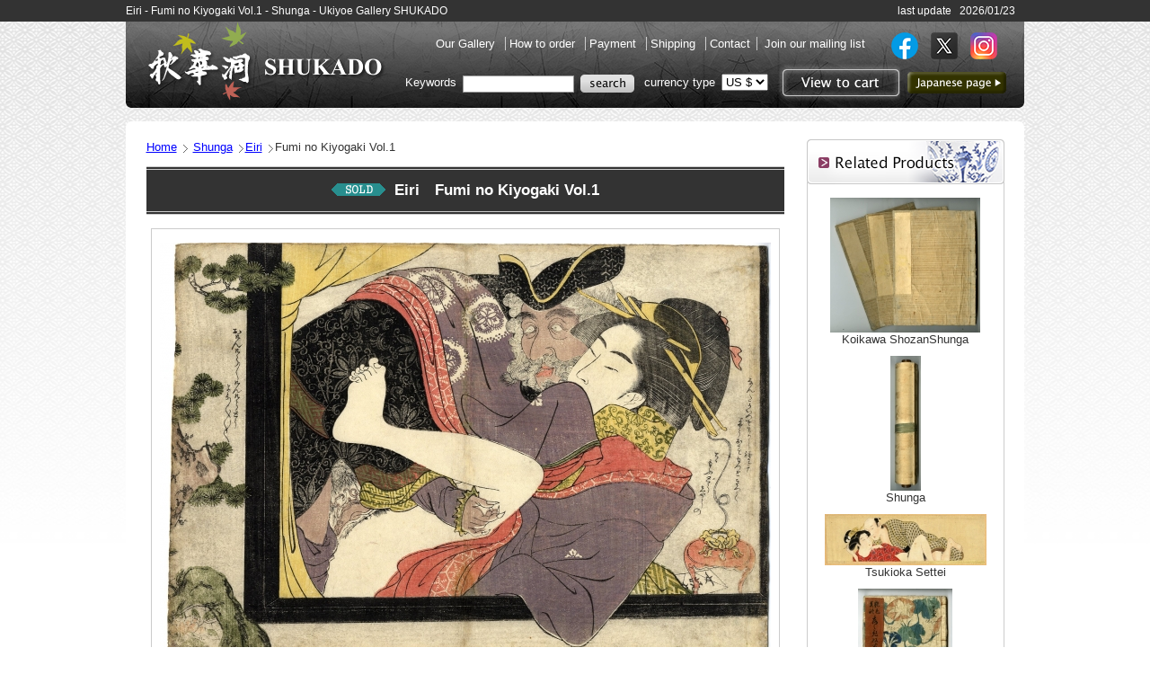

--- FILE ---
content_type: text/html; charset=Shift_JIS
request_url: https://www.japanese-finearts.com/item/list2/A1-90-042/Fumi-no-Kiyogaki-Vol.1
body_size: 15118
content:
<!DOCTYPE html PUBLIC "-//W3C//DTD XHTML 1.0 Transitional//EN" "http://www.w3.org/TR/xhtml1/DTD/xhtml1-transitional.dtd">
<html xmlns="http://www.w3.org/1999/xhtml" xmlns:og="http://ogp.me/ns#" xmlns:fb="http://www.facebook.com/2008/fbml">
<head>
<META http-equiv="Content-Type" content="text/html; charset="ISO 8859-1">
<meta name="keywords" content="Eiri,Shunga for sale,">
<meta name="description" content="">
<META http-equiv="content-style-type" content="text/css">
<meta http-equiv="content-script-type" content="text/javascript">
<meta property="og:type" content="product" /> 
<meta property="og:site_name" content="Japanese Fine Arts.com by Shukado" /> 
<meta property="og:title" content="Eiri - Fumi no Kiyogaki Vol.1 - Shunga - Ukiyoe Gallery SHUKADO" /> 
<meta property="og:image" content="http://www.japanese-finearts.com/item/item_images/42/A1-90-042/1-90-042.jpg" /> 
<meta property="og:url" content="http://www.japanese-finearts.com/item/list2/A1-90-042/Fumi-no-Kiyogaki-Vol.1" /> 
<meta property="fb:admins" content=" " />
<title>Eiri - Fumi no Kiyogaki Vol.1 - Shunga - Ukiyoe Gallery SHUKADO</title>

<script src="/Scripts/AC_RunActiveContent.js" type="text/javascript"></script>
<script src="/Scripts/jquery-1.4.2.min.js" type="text/javascript"></script>
<script src="/Scripts/jcarousellite_1.0.1.js" type="text/javascript"></script>
<script src="/Scripts/farbtastic/farbtastic.js" type="text/javascript"></script>

<link href="/Scripts/farbtastic/farbtastic.css" rel="stylesheet" type="text/css">
<link href="/Scripts/colorbox/colorbox.css" rel="stylesheet" type="text/css">
	<!--<!link href="/css/top2.css" rel="stylesheet" type="text/css">-->
	<link href="/css2/import.css" rel="stylesheet" type="text/css">


<!-- Google Tag Manager -->
<script>(function(w,d,s,l,i){w[l]=w[l]||[];w[l].push({'gtm.start':
new Date().getTime(),event:'gtm.js'});var f=d.getElementsByTagName(s)[0],
j=d.createElement(s),dl=l!='dataLayer'?'&l='+l:'';j.async=true;j.src=
'https://www.googletagmanager.com/gtm.js?id='+i+dl;f.parentNode.insertBefore(j,f);
})(window,document,'script','dataLayer','GTM-MCVTKCLS');</script>
<!-- End Google Tag Manager -->


</head>

<body>
<!-- Google Tag Manager (noscript) -->
<noscript><iframe src="https://www.googletagmanager.com/ns.html?id=GTM-MCVTKCLS"
height="0" width="0" style="display:none;visibility:hidden"></iframe></noscript>
<!-- End Google Tag Manager (noscript) -->

<!--▼header start-->
<div id="header">
	<div class="hText clearfix">
		<h1>Eiri - Fumi no Kiyogaki Vol.1 - Shunga - Ukiyoe Gallery SHUKADO</h1>
		<p>	last update&nbsp;&nbsp;
				2026/01/23</p>
	</div><!--.hText end-->

	<h2><a href="/index.php" title="to SHUKADO toppage">SHUKADO</a></h2>
	<form method="GET" name="search" action="/item/search.php">

	<div id="Rbox">

		<div class="left">
			<ul class="gnavi clearfix">
				<li><a href="/info/aboutus.php" target="_blank">Our Gallery </a></li>
				<li><a href="/info/howtoorder.php" target="_blank">How to order </a></li>
				<li><a href="/info/payment.php" target="_blank">Payment </a></li>
				<li><a href="/info/shipping_table1.php" target="_blank">Shipping </a></li>
				
				<li><a href="mailto:info@japanese-finearts.com">Contact</a></li>
<!--
				<li><a href="/order/sign_in.php" target="_blank">Items on hold</a></li>
-->
				<li><a href="/mail/join.php" target="_blank">Join our mailing list</a></li>
			</ul>
		</div>
		<div class="right">
			<ul class="gnavi2 clearfix">
				<li>
					<a href="https://www.facebook.com/Shukado.Japan.Art" target="_blank"><img src="/images/scn/fb.png" alt="Facebook"></a>
					<a href="https://twitter.com/shukado" target="_blank"><img src="/images/scn/tw.png" alt="Facebook"></a>
					<a href="https://www.instagram.com/shukado_ukiyoe/" target="_blank"><img src="/images/scn/insta.png" alt="Facebook"></a>
				</li>
			</ul>
		</div>
		<ul class="haeadnavi clearfix">
			<li><a class="btn_head_cart" href="/cart/viewcart.php">View to cart</a></li>
			<li><a class="btn_head_japan" href="http://jp.japanese-finearts.com/item/list2/A1-90-042/Fumi-no-Kiyogaki-Vol.1?">to Japanese page</a></li>
		</ul>

		<div id="headsearch">
			Keywords
			<input name="keywords" type="text" value="" id="ItemKeyword" />
			<input type="image" name="keywords" src="/images/common/btn_head_search.png" />
			<div class="currency"> <a href="/info/rate.php" style="color:#ffffff;text-decoration:none;" target ="_blank">currency type</a>	
					<select name="my_rate" class="select" onChange="MM_setMyRate('self', this, 0)">
											<option value="/set_my_rate.php?rate_no=1&getPARAM=&return_name=%2Fitem%2Flist2%2FA1-90-042%2FFumi-no-Kiyogaki-Vol.1" selected>US $</option>
										<option value="/set_my_rate.php?rate_no=3&getPARAM=&return_name=%2Fitem%2Flist2%2FA1-90-042%2FFumi-no-Kiyogaki-Vol.1" >CA $</option>
										<option value="/set_my_rate.php?rate_no=4&getPARAM=&return_name=%2Fitem%2Flist2%2FA1-90-042%2FFumi-no-Kiyogaki-Vol.1" >AU $</option>
										<option value="/set_my_rate.php?rate_no=5&getPARAM=&return_name=%2Fitem%2Flist2%2FA1-90-042%2FFumi-no-Kiyogaki-Vol.1" >PND </option>
										<option value="/set_my_rate.php?rate_no=6&getPARAM=&return_name=%2Fitem%2Flist2%2FA1-90-042%2FFumi-no-Kiyogaki-Vol.1" >HK $</option>
										<option value="/set_my_rate.php?rate_no=7&getPARAM=&return_name=%2Fitem%2Flist2%2FA1-90-042%2FFumi-no-Kiyogaki-Vol.1" >SG $</option>
										<option value="/set_my_rate.php?rate_no=8&getPARAM=&return_name=%2Fitem%2Flist2%2FA1-90-042%2FFumi-no-Kiyogaki-Vol.1" >EUR </option>
										<option value="/set_my_rate.php?rate_no=9&getPARAM=&return_name=%2Fitem%2Flist2%2FA1-90-042%2FFumi-no-Kiyogaki-Vol.1" >CHF </option>
										</select>
			</div>

		</div><!--#headsearch end-->
		
	</div><!--#Rbox end-->
</div><!--#header end-->
		</form>

<!--▼container start-->
<div id="container">
<div class="wrapbox">

<!-- InstanceBeginEditable name="MainArea" -->

<!--▼main start-->
<div id="main" class="pdetail clearfix">
<link href="/Scripts/pirobox/css_pirobox/demo5/style.css" class="piro_style" media="screen" title="white" rel="stylesheet" type="text/css" />

<script type="text/javascript" src="/Scripts/pirobox/js/pirobox.js"></script>
<script type="text/javascript">

	jQuery.noConflict();

	jQuery(document).ready(function($){
		$().piroBox({
			my_speed: 400, //animation speed
			bg_alpha: 0.3, //background opacity
			slideShow : true, // true == slideshow on, false == slideshow off
			slideSpeed : 4, //slideshow duration in seconds(3 to 6 Recommended)
			close_all : '.piro_close,.piro_overlay'// add class .piro_overlay(with comma)if you want overlay click close piroBox
		});
	});
	function moreClick() {
		document.getElementById('more').style.display = 'none';
		document.getElementById('more_close').style.display = '';
		document.getElementById('pic_more').style.display = '';
	}

	function moreCloseClick() {
		document.getElementById('more').style.display = '';
		document.getElementById('more_close').style.display = 'none';
		document.getElementById('pic_more').style.display = 'none';
	}

</script>
	<div class="detail_contents">
		<!--Pan list -->
		<ol id="pannavi">
			<li><a href=/index.php>Home</a></li>
			<li><a href="http://www.japanese-finearts.com/item/search.php?sritem=42">Shunga</a></li><li><a href="http://www.japanese-finearts.com/item/search/395/Eiri">Eiri</a></li><li>Fumi no Kiyogaki Vol.1</li>		</ol>

		<h3><img src="/images/common/icon_sold_large.gif">Eiri　Fumi no Kiyogaki Vol.1</h3>
		<!--<img src= "images/common/icon_new_large.gif" />-->
		<div class="detailbox2">


		<div class="photo">
				<table cellspacing="1" class="main_photo">
				  <tr>
				    <td><img src="/item/item_images/42/A1-90-042/1-90-042_680.jpg" name="img_main"></td>
				   </tr>
				 </table>
				<table border="0" cellspacing="0" cellpadding="0" class="thumb">
				<!--拡大画像の表示↓↓↓-->
								</table>
			</table>
<!--
				<ul class="social clearfix">
					<li class="twitter"><a href="http://twitter.com/share" class="twitter-share-button" data-count="horizontal" data-lang="eng">Tweet</a><script type="text/javascript" src="http://platform.twitter.com/widgets.js"></script></li>
					<li><a href="#" onclick="window.open('https://www.facebook.com/sharer/sharer.php?u='+encodeURIComponent(document.URL)+'&t='+encodeURIComponent(document.title),null,'width=550px,height=350px');return false;"><img src="https://lh5.googleusercontent.com/-zd4kuBiPuLE/UAZG8leQEUI/AAAAAAAAAwQ/JoxNuaa7ygQ/s50/share.jpg" alt="Share (facebook)" /></a></li>
					<!--<li><a name="fb_share" type="button" share_url="URL挿入">share</a><script src="http://static.ak.fbcdn.net/connect.php/js/FB.Share" type="text/javascript"></script></li>-->
<!--					<li class="inquiry"><a href="mailto:info@japanese-finearts.com?subject=Inquiry%20about%20Item%20no%23A1-90-042">Inquiry about</a></td></li>
				</ul>
-->
			</div><!--.photo end-->
<!--Product data start-->
			<div class="data clearfix">
				<div class="left">

				<table cellspacing="1" class="outline">
				  <tr>
					<th>Item No</th> 
					<td>A1-90-042</td>
				  </tr>
										  <tr>
					<th>Title</th>
					<td>Fumi no Kiyogaki Vol.1</td>
				  </tr>
				  <tr>
					<th>Artist</th>
					<td>
												<a href='/item/search/395/Eiri'>Eiri</a>
											</td>
				  </tr>
										  <tr>
					<th>Condition</th>
					<td>Foxing,Rubbing,Folding line					</td>
				  </tr>
														  <tr>
					<th>Size</th>
					<td>36×25cm</td>
				  </tr>
									  <tr>
					<th>Price</th>
					<td><span class="price"><font color='black'>SOLD</font></td>
				  </tr>
				</table>
				
<div id="fb-root"></div>
<script>(function(d, s, id) {
	var js, fjs = d.getElementsByTagName(s)[0];
	if (d.getElementById(id)) return;
	js = d.createElement(s); js.id = id;
	js.src = "//connect.facebook.net/en/sdk.js#xfbml=1&version=v2.0";
	fjs.parentNode.insertBefore(js, fjs);
}(document, 'script', 'facebook-jssdk'));</script>

				<ul class="social clearfix">
					<li class="twitter"><a href="http://twitter.com/share" class="twitter-share-button" data-count="horizontal" data-lang="en">Tweet</a><script type="text/javascript" src="http://platform.twitter.com/widgets.js"></script></li>
					<div class="fb-share-button" data-href="http://www.japanese-finearts.com/item/list2/A1-90-042" data-layout="button_count" data-show-faces="true"></div>
					<!--<li><a name="fb_share" type="button" share_url="URL挿入">share</a><script src="http://static.ak.fbcdn.net/connect.php/js/FB.Share" type="text/javascript"></script></li>-->
					<li class="inquiry"><a href="mailto:info@japanese-finearts.com?subject=InquiryAboutItem_A1-90-042">Inquiry about</a></td></li>
				</ul>

				<table cellspacing="1" class="subdata">
				  <tr>
					<th>Tag</th>
				  </tr>
				  <tr>
					<td>
						<div class="tagbox">
																				</div><!--.tagbox end-->
					</td>
				  </tr>
			  </table>

			</div><!--.left end-->



				<div class="right">

				<div class="exptext">
					<p></p>
					<p></p>
					<p><strong>Eiri</strong><br>
										</p>
				</div><!--.exptext end-->

				<div class="exptext">
					<p><strong></strong><br>
                    				</div><!--.exptext end-->

				<!--table cellspacing="1" class="subdata">
				  <tr>
					<th>Related Article</th>
				  </tr>
				  <tr>
					<td>
						<ul>
							<li><a href="http://www.japanese-finearts.com/item/search.php?md=1214">Utagawa Kuniyoshi, &quot;Kyoga Suikoden goketsu&quot;</a></li>
							<li><a href="#">Shunga Books by Koikawa Shozan, &quot;Kagetsu Genji, a full set of vol.1,2,3&quot;</a></li>
						</ul>
					</td>
				  </tr>
			  </table-->
				</div><!--.right end-->
			</div><!--.data end-->
			<div class="clear"></div>
						</div><!--.detailbox end-->

	</div><!--.detail_contents end-->

<!--side detail contents start-->
	<div class="detail_side">
		<div class="sidebox">
			<h4><img src="/images/detail/subt_relate.png" alt="Related Products"></h4>
				<ul>
					<div class="pic"><center><a href='http://www.japanese-finearts.com/item/list2/A1-99-103/Koikawa Shozan/Shunga'><IMG src=/item/item_images/42/A1-99-103/1-99-103_001_180.jpg></a><p><li><a href='http://www.japanese-finearts.com/item/list2/A1-99-103//Shunga'>Koikawa ShozanShunga</a></li></p></center></div><div class="pic"><center><a href='http://www.japanese-finearts.com/item/list2/A1-96-324//Shunga'><IMG src=/item/item_images/42/A1-96-324/1-96-324_001_180.jpg></a><p><li><a href='http://www.japanese-finearts.com/item/list2/A1-96-324//Shunga'>Shunga</a></li></p></center></div><div class="pic"><center><a href='http://www.japanese-finearts.com/item/list2/A1-87-099-02/Tsukioka Settei/'><IMG src=/item/item_images/42/A1-87-099-02/1-87-99-2-a_180.jpg></a><p><li><a href='http://www.japanese-finearts.com/item/list2/A1-87-099-02//'>Tsukioka Settei</a></li></p></center></div><div class="pic"><center><a href='http://www.japanese-finearts.com/item/list2/A1-98-073/Kunimaro/Enshoku-bidan-Tsuyu-no-hinuma--Shunga-book'><IMG src=/item/item_images/42/A1-98-073/1-98-073_001_180.jpg></a><p><li><a href='http://www.japanese-finearts.com/item/list2/A1-98-073//Enshoku-bidan-Tsuyu-no-hinuma--Shunga-book'>KunimaroEnshoku bidan Tsuyu no hinuma, Shunga b…</a></li></p></center></div><div class="pic"><center><a href='http://www.japanese-finearts.com/item/list2/A1-98-301/Isoda Koryusai/Shunga'><IMG src=/item/item_images/42/A1-98-301/1-98-301_180.jpg></a><p><li><a href='http://www.japanese-finearts.com/item/list2/A1-98-301//Shunga'>Isoda KoryusaiShunga</a></li></p></center></div><div class="pic"><center><a href='http://www.japanese-finearts.com/item/list2/A1-94-204//'><IMG src=/item/item_images/42/A1-94-204/1-94-204_001_180.jpg></a><p><li><a href='http://www.japanese-finearts.com/item/list2/A1-94-204//'></a></li></p></center></div><div class="pic"><center><a href='http://www.japanese-finearts.com/item/list2/A1-99-234//Yakumono-chigiri--Shunga-Book'><IMG src=/item/item_images/42/A1-99-234/1-99-234_001_180.jpg></a><p><li><a href='http://www.japanese-finearts.com/item/list2/A1-99-234//Yakumono-chigiri--Shunga-Book'>Yakumono chigiri, Shunga Book</a></li></p></center></div>				</ul>
		</div><!--.sidebox end-->

<!-- ↓↓↓最近チェックした商品　右下部分の表示 -->
		<div class="sidebox">
			<h4><img src="/images/detail/subt_history.png" alt="Your Recent History"></h4>
				<ul>
				
				</ul>
		</div><!--.sidebox end-->

	</div><!--.detail_side end-->
</div>
<!--#main end-->


<!-- InstanceEndEditable -->
<script src="/Scripts/AC_RunActiveContent.js" type="text/javascript"></script>

<div id="headlink"><a href="#header" title="To Page top" name="move">To Page top</a></div><!--#headlink end-->

</div><!--.wrapbox end-->

</div><!--#main end-->


<!--▼footer start-->
<div id="footer">
	<div class="inbox">
	<a href="/info/tokuteisyou.php" target="_blank">To Japanese customers</a>
	</div><!--.inbox end-->
</div>
<!--footer end-->


<!-- tracking 2017.03.27 -->
<script type='text/javascript' src='https://tracking.wonder-ma.com/tagmanager/index/409' charset='UTF-8'></script>
<!-- /tracking 2017.03.27 -->


</body>

<!-- InstanceEnd --></html>
